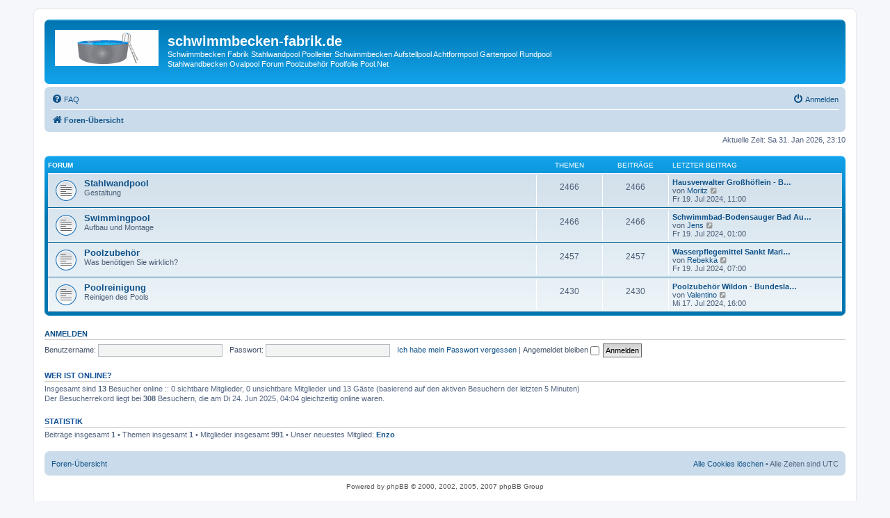

--- FILE ---
content_type: text/html; charset=UTF-8
request_url: https://schwimmbecken-fabrik.de/?sid=1e18a85a977c7401b2156d81c6733d13
body_size: 6708
content:
<!DOCTYPE html>
<html dir="ltr" lang="de">
<head>
<meta charset="utf-8" />
<meta http-equiv="X-UA-Compatible" content="IE=edge">
<meta name="viewport" content="width=device-width, initial-scale=1" />

<title>schwimmbecken-fabrik.de - Foren-Übersicht</title>

	<link rel="alternate" type="application/atom+xml" title="Feed - schwimmbecken-fabrik.de" href="/app.php/feed?sid=7a649b23659d98a3f0ebf2f13095dbc1">			<link rel="alternate" type="application/atom+xml" title="Feed - Neue Themen" href="/app.php/feed/topics?sid=7a649b23659d98a3f0ebf2f13095dbc1">				

<!--
	phpBB style name: prosilver
	Based on style:   prosilver (this is the default phpBB3 style)
	Original author:  Tom Beddard ( http://www.subBlue.com/ )
	Modified by:
-->

<link href="./assets/css/font-awesome.min.css?assets_version=7" rel="stylesheet">
<link href="./styles/prosilver/theme/stylesheet.css?assets_version=7" rel="stylesheet">
<link href="./styles/prosilver/theme/de_x_sie/stylesheet.css?assets_version=7" rel="stylesheet">




<!--[if lte IE 9]>
	<link href="./styles/prosilver/theme/tweaks.css?assets_version=7" rel="stylesheet">
<![endif]-->

<meta name="description" content="Schwimmbecken Fabrik Stahlwandpool Poolleiter Schwimmbecken Aufstellpool Achtformpool Gartenpool Rundpool Stahlwandbecken Ovalpool Forum Poolzubehör Poolfolie P">
<meta name="twitter:card" content="summary">
<meta property="og:site_name" content="schwimmbecken-fabrik.de">
<meta property="og:url" content="https://schwimmbecken-fabrik.de/1e18a85a977c7401b2156d81c6733d13">
<meta property="og:type" content="website">
<meta property="og:title" content="Foren-Übersicht">
<meta property="og:description" content="Schwimmbecken Fabrik Stahlwandpool Poolleiter Schwimmbecken Aufstellpool Achtformpool Gartenpool Rundpool Stahlwandbecken Ovalpool Forum Poolzubehör Poolfolie P">




</head>
<body id="phpbb" class="nojs notouch section-index ltr ">


<div id="wrap" class="wrap">
	<a id="top" class="top-anchor" accesskey="t"></a>
	<div id="page-header">
		<div class="headerbar" role="banner">
					<div class="inner">

			<div id="site-description" class="site-description">
				<a id="logo" class="logo" href="./index.php?sid=7a649b23659d98a3f0ebf2f13095dbc1" title="Foren-Übersicht"><span class="site_logo"></span></a>
				<h1>schwimmbecken-fabrik.de</h1>
				<p>Schwimmbecken Fabrik Stahlwandpool Poolleiter Schwimmbecken Aufstellpool Achtformpool Gartenpool Rundpool Stahlwandbecken Ovalpool Forum Poolzubehör Poolfolie Pool.Net</p>
				<p class="skiplink"><a href="#start_here">Zum Inhalt</a></p>
			</div>

									
			</div>
					</div>
				<div class="navbar" role="navigation">
	<div class="inner">

	<ul id="nav-main" class="nav-main linklist" role="menubar">

		<li id="quick-links" class="quick-links dropdown-container responsive-menu hidden" data-skip-responsive="true">
			<a href="#" class="dropdown-trigger">
				<i class="icon fa-bars fa-fw" aria-hidden="true"></i><span>Schnellzugriff</span>
			</a>
			<div class="dropdown">
				<div class="pointer"><div class="pointer-inner"></div></div>
				<ul class="dropdown-contents" role="menu">
					
					
										<li class="separator"></li>

									</ul>
			</div>
		</li>

				<li data-skip-responsive="true">
			<a href="/app.php/help/faq?sid=7a649b23659d98a3f0ebf2f13095dbc1" rel="help" title="Häufig gestellte Fragen" role="menuitem">
				<i class="icon fa-question-circle fa-fw" aria-hidden="true"></i><span>FAQ</span>
			</a>
		</li>
						
			<li class="rightside"  data-skip-responsive="true">
			<a href="./ucp.php?mode=login&amp;sid=7a649b23659d98a3f0ebf2f13095dbc1" title="Anmelden" accesskey="x" role="menuitem">
				<i class="icon fa-power-off fa-fw" aria-hidden="true"></i><span>Anmelden</span>
			</a>
		</li>
						</ul>

	<ul id="nav-breadcrumbs" class="nav-breadcrumbs linklist navlinks" role="menubar">
								<li class="breadcrumbs" itemscope itemtype="http://schema.org/BreadcrumbList">
										<span class="crumb"  itemtype="http://schema.org/ListItem" itemprop="itemListElement" itemscope><a href="./index.php?sid=7a649b23659d98a3f0ebf2f13095dbc1" itemtype="https://schema.org/Thing" itemprop="item" accesskey="h" data-navbar-reference="index"><i class="icon fa-home fa-fw"></i><span itemprop="name">Foren-Übersicht</span></a><meta itemprop="position" content="1" /></span>

								</li>
		
			</ul>

	</div>
</div>
	</div>

	
	<a id="start_here" class="anchor"></a>
	<div id="page-body" class="page-body" role="main">
		
		
<p class="right responsive-center time">Aktuelle Zeit: Sa 31. Jan 2026, 23:10</p>



	
				<div class="forabg">
			<div class="inner">
			<ul class="topiclist">
				<li class="header">
										<dl class="row-item">
						<dt><div class="list-inner">Forum</div></dt>
						<dd class="topics">Themen</dd>
						<dd class="posts">Beiträge</dd>
						<dd class="lastpost"><span>Letzter Beitrag</span></dd>
					</dl>
									</li>
			</ul>
			<ul class="topiclist forums">
		
					<li class="row">
						<dl class="row-item forum_read">
				<dt title="Keine ungelesenen Beiträge">
										<div class="list-inner">
													<!--
								<a class="feed-icon-forum" title="Feed - Stahlwandpool" href="/app.php/feed?sid=7a649b23659d98a3f0ebf2f13095dbc1?f=1">
									<i class="icon fa-rss-square fa-fw icon-orange" aria-hidden="true"></i><span class="sr-only">Feed - Stahlwandpool</span>
								</a>
							-->
																		<a href="./stahlwandpool-f1/?sid=7a649b23659d98a3f0ebf2f13095dbc1" class="forumtitle">Stahlwandpool</a>
						<br />Gestaltung												
												<div class="responsive-show" style="display: none;">
															Themen: <strong>2466</strong>
													</div>
											</div>
				</dt>
									<dd class="topics">2466 <dfn>Themen</dfn></dd>
					<dd class="posts">2466 <dfn>Beiträge</dfn></dd>
					<dd class="lastpost">
						<span>
																						<dfn>Letzter Beitrag</dfn>
																										<a href="./stahlwandpool-f1/hausverwalter-groshoeflein-bundesland-burgenland-b-t9822.html?sid=7a649b23659d98a3f0ebf2f13095dbc1#p9822" title="Hausverwalter Großhöflein - Bundesland Burgenland - Bezirk Eisenstadt und Umgebung" class="lastsubject">Hausverwalter Großhöflein - B…</a> <br />
																	von <a href="./memberlist.php?mode=viewprofile&amp;u=563&amp;sid=7a649b23659d98a3f0ebf2f13095dbc1" class="username">Moritz</a>																	<a href="./stahlwandpool-f1/hausverwalter-groshoeflein-bundesland-burgenland-b-t9822.html?sid=7a649b23659d98a3f0ebf2f13095dbc1#p9822" title="Neuester Beitrag">
										<i class="icon fa-external-link-square fa-fw icon-lightgray icon-md" aria-hidden="true"></i><span class="sr-only">Neuester Beitrag</span>
									</a>
																<br />Fr 19. Jul 2024, 11:00
													</span>
					</dd>
							</dl>
					</li>
			
	
	
			
					<li class="row">
						<dl class="row-item forum_read">
				<dt title="Keine ungelesenen Beiträge">
										<div class="list-inner">
													<!--
								<a class="feed-icon-forum" title="Feed - Swimmingpool" href="/app.php/feed?sid=7a649b23659d98a3f0ebf2f13095dbc1?f=4">
									<i class="icon fa-rss-square fa-fw icon-orange" aria-hidden="true"></i><span class="sr-only">Feed - Swimmingpool</span>
								</a>
							-->
																		<a href="./swimmingpool-f4/?sid=7a649b23659d98a3f0ebf2f13095dbc1" class="forumtitle">Swimmingpool</a>
						<br />Aufbau und Montage												
												<div class="responsive-show" style="display: none;">
															Themen: <strong>2466</strong>
													</div>
											</div>
				</dt>
									<dd class="topics">2466 <dfn>Themen</dfn></dd>
					<dd class="posts">2466 <dfn>Beiträge</dfn></dd>
					<dd class="lastpost">
						<span>
																						<dfn>Letzter Beitrag</dfn>
																										<a href="./swimmingpool-f4/schwimmbad-bodensauger-bad-aussee-bundesland-steie-t9804.html?sid=7a649b23659d98a3f0ebf2f13095dbc1#p9804" title="Schwimmbad-Bodensauger Bad Aussee - Bundesland Steiermark - Bezirk Liezen" class="lastsubject">Schwimmbad-Bodensauger Bad Au…</a> <br />
																	von <a href="./memberlist.php?mode=viewprofile&amp;u=918&amp;sid=7a649b23659d98a3f0ebf2f13095dbc1" class="username">Jens</a>																	<a href="./swimmingpool-f4/schwimmbad-bodensauger-bad-aussee-bundesland-steie-t9804.html?sid=7a649b23659d98a3f0ebf2f13095dbc1#p9804" title="Neuester Beitrag">
										<i class="icon fa-external-link-square fa-fw icon-lightgray icon-md" aria-hidden="true"></i><span class="sr-only">Neuester Beitrag</span>
									</a>
																<br />Fr 19. Jul 2024, 01:00
													</span>
					</dd>
							</dl>
					</li>
			
	
	
			
					<li class="row">
						<dl class="row-item forum_read">
				<dt title="Keine ungelesenen Beiträge">
										<div class="list-inner">
													<!--
								<a class="feed-icon-forum" title="Feed - Poolzubehör" href="/app.php/feed?sid=7a649b23659d98a3f0ebf2f13095dbc1?f=3">
									<i class="icon fa-rss-square fa-fw icon-orange" aria-hidden="true"></i><span class="sr-only">Feed - Poolzubehör</span>
								</a>
							-->
																		<a href="./poolzubehoer-f3/?sid=7a649b23659d98a3f0ebf2f13095dbc1" class="forumtitle">Poolzubehör</a>
						<br />Was benötigen Sie wirklich?												
												<div class="responsive-show" style="display: none;">
															Themen: <strong>2457</strong>
													</div>
											</div>
				</dt>
									<dd class="topics">2457 <dfn>Themen</dfn></dd>
					<dd class="posts">2457 <dfn>Beiträge</dfn></dd>
					<dd class="lastpost">
						<span>
																						<dfn>Letzter Beitrag</dfn>
																										<a href="./poolzubehoer-f3/wasserpflegemittel-sankt-marienkirchen-am-hausruck-t9813.html?sid=7a649b23659d98a3f0ebf2f13095dbc1#p9813" title="Wasserpflegemittel Sankt Marienkirchen am Hausruck - Bundesland Oberösterreich - Bezirk Ried" class="lastsubject">Wasserpflegemittel Sankt Mari…</a> <br />
																	von <a href="./memberlist.php?mode=viewprofile&amp;u=188&amp;sid=7a649b23659d98a3f0ebf2f13095dbc1" class="username">Rebekka</a>																	<a href="./poolzubehoer-f3/wasserpflegemittel-sankt-marienkirchen-am-hausruck-t9813.html?sid=7a649b23659d98a3f0ebf2f13095dbc1#p9813" title="Neuester Beitrag">
										<i class="icon fa-external-link-square fa-fw icon-lightgray icon-md" aria-hidden="true"></i><span class="sr-only">Neuester Beitrag</span>
									</a>
																<br />Fr 19. Jul 2024, 07:00
													</span>
					</dd>
							</dl>
					</li>
			
	
	
			
					<li class="row">
						<dl class="row-item forum_read">
				<dt title="Keine ungelesenen Beiträge">
										<div class="list-inner">
													<!--
								<a class="feed-icon-forum" title="Feed - Poolreinigung" href="/app.php/feed?sid=7a649b23659d98a3f0ebf2f13095dbc1?f=2">
									<i class="icon fa-rss-square fa-fw icon-orange" aria-hidden="true"></i><span class="sr-only">Feed - Poolreinigung</span>
								</a>
							-->
																		<a href="./poolreinigung-f2/?sid=7a649b23659d98a3f0ebf2f13095dbc1" class="forumtitle">Poolreinigung</a>
						<br />Reinigen des Pools												
												<div class="responsive-show" style="display: none;">
															Themen: <strong>2430</strong>
													</div>
											</div>
				</dt>
									<dd class="topics">2430 <dfn>Themen</dfn></dd>
					<dd class="posts">2430 <dfn>Beiträge</dfn></dd>
					<dd class="lastpost">
						<span>
																						<dfn>Letzter Beitrag</dfn>
																										<a href="./poolreinigung-f2/poolzubehoer-wildon-bundesland-steiermark-bezirk-l-t9768.html?sid=7a649b23659d98a3f0ebf2f13095dbc1#p9768" title="Poolzubehör Wildon - Bundesland Steiermark - Bezirk Leibnitz" class="lastsubject">Poolzubehör Wildon - Bundesla…</a> <br />
																	von <a href="./memberlist.php?mode=viewprofile&amp;u=802&amp;sid=7a649b23659d98a3f0ebf2f13095dbc1" class="username">Valentino</a>																	<a href="./poolreinigung-f2/poolzubehoer-wildon-bundesland-steiermark-bezirk-l-t9768.html?sid=7a649b23659d98a3f0ebf2f13095dbc1#p9768" title="Neuester Beitrag">
										<i class="icon fa-external-link-square fa-fw icon-lightgray icon-md" aria-hidden="true"></i><span class="sr-only">Neuester Beitrag</span>
									</a>
																<br />Mi 17. Jul 2024, 16:00
													</span>
					</dd>
							</dl>
					</li>
			
				</ul>

			</div>
		</div>
		


	<form method="post" action="./ucp.php?mode=login&amp;sid=7a649b23659d98a3f0ebf2f13095dbc1" class="headerspace">
	<h3><a href="./ucp.php?mode=login&amp;sid=7a649b23659d98a3f0ebf2f13095dbc1">Anmelden</a></h3>
		<fieldset class="quick-login">
			<label for="username"><span>Benutzername:</span> <input type="text" tabindex="1" name="username" id="username" size="10" class="inputbox" title="Benutzername" /></label>
			<label for="password"><span>Passwort:</span> <input type="password" tabindex="2" name="password" id="password" size="10" class="inputbox" title="Passwort" autocomplete="off" /></label>
							<a href="./ucp.php?mode=sendpassword&amp;sid=7a649b23659d98a3f0ebf2f13095dbc1">Ich habe mein Passwort vergessen</a>
										<span class="responsive-hide">|</span> <label for="autologin">Angemeldet bleiben <input type="checkbox" tabindex="4" name="autologin" id="autologin" /></label>
						<input type="submit" tabindex="5" name="login" value="Anmelden" class="button2" />
			<input type="hidden" name="redirect" value="./index.php?sid=7a649b23659d98a3f0ebf2f13095dbc1" />
<input type="hidden" name="creation_time" value="1769901034" />
<input type="hidden" name="form_token" value="ce9928de26ea9d41d4d50a59d22fcc12f6cbf105" />

			
		</fieldset>
	</form>


	<div class="stat-block online-list">
		<h3>Wer ist online?</h3>		<p>
						Insgesamt sind <strong>13</strong> Besucher online :: 0 sichtbare Mitglieder, 0 unsichtbare Mitglieder und 13 Gäste (basierend auf den aktiven Besuchern der letzten 5 Minuten)<br />Der Besucherrekord liegt bei <strong>308</strong> Besuchern, die am Di 24. Jun 2025, 04:04 gleichzeitig online waren.<br /> 
								</p>
	</div>



	<div class="stat-block statistics">
		<h3>Statistik</h3>
		<p>
						Beiträge insgesamt <strong>1</strong> &bull; Themen insgesamt <strong>1</strong> &bull; Mitglieder insgesamt <strong>991</strong> &bull; Unser neuestes Mitglied: <strong><a href="./memberlist.php?mode=viewprofile&amp;u=1037&amp;sid=7a649b23659d98a3f0ebf2f13095dbc1" class="username">Enzo</a></strong>
					</p>
	</div>


	</div>

<div id="page-footer">

	<div class="navbar">
		<div class="inner"><span class="corners-top"></span>

		<ul class="linklist">

			<li class="icon-home"><a href="./index.php?sid=7a649b23659d98a3f0ebf2f13095dbc1" accesskey="h">Foren-Übersicht</a></li>
																															<li class="rightside"><a href="./ucp.php?mode=delete_cookies&amp;sid=7a649b23659d98a3f0ebf2f13095dbc1">Alle Cookies löschen</a> &bull; Alle Zeiten sind <span title="UTC">UTC</span></li>
		</ul>
		
	
		<span class="corners-bottom"></span></div>
	</div>



	<div class="copyright">Powered by phpBB &copy; 2000, 2002, 2005, 2007 phpBB Group
		
	

		<p>	</p>
<div align="center">



</div>
<p></p>
<strong>Wasser marsch: Mit dem eigenen Gartenpool <a href="https://pool.net/" title="Schwimmbecken Montage im Garten ohne Beton. Swimmingpool auch freistehend möglich mit Pool.Net ohne Betonarbeiten!">Schwimmbecken</a> kann der nächste Sommer kommen<br><br>Entspannt expire Füße im Wasser baumeln lassen, sich auf der Luftmatratze im Wasser treiben lassen oder ein paar Bahnen ziehen – 
und das im eigenen Garten. </strong>
<p></p>
Klingt das nicht himmlisch?<br> Ein Swimmingpool ist längst kein Luxusartikel mehr, denn inzwischen ist Abkühlung im Garten schon für unter 300 Euro zu haben.<br><br>
<p></p>
Bei Profi-Poolwelt.de finden Sie eine große Auswahl an Schwimmbecken und Swimmingpools für jeden Bedarf und jedes Preisspanne. 
<p></p>
Natürlich gibt es auch praktisches Poolzubehör: 
<p></p>
Vom Poolroboter bis hin zur <br>solarbetriebenen Gartendusche ist alles dabei. So ist der Badespaß im Garten garantiert!<br><br>
Im breit angelegten Fachsortiment von Profi-Poolwelt.de finden Sie über 100 verschiedene Gartenpools, expire Sie entweder bequem on the web bestellen. 
Doch welcher Swimming pool ist der Richtige für Sie und Ihren Garten? <br>Im Folgenden stellen wir Ihnen verschiedenen Poolarten vor.<br>
Praktisch und günstig: Wie schnell sind Aufstellpools aufgebaut?<br><br>Wie der Brand schon sagt, werden Aufstell- oder Fertigpools einfach in Ihrem Garten oder auf einem anderen ebenen Untergrund aufgestellt. 

Das ist besonders praktisch, wenn Sie in Ihrem Haus zur <br>Miete wohnen oder den Pool  im Schrebergarten aufstellen – denn Sie müssen für den Swimmingpool keine tiefen Löcher graben und können das Schwimmbecken 
beim Auszug oder auch im Wintertime restlos wieder abbauen. <br>Ein weiterer Vorteil: Das Wasser heizt sich viel schneller auf als in einem Einbaupool.
<p></p>
<a title="schwimmbecken ohne Betonarbeiten im Garten einbauen" href="https://www.profi-poolwelt.de/" target="_blank"><img src="/schwimmbecken.jpg" alt="schwimmbecken" title="schwimmbecken ohne Betonarbeiten mit Profi-Poolwelt.de" /></a>
<p></p>

Allerdings sind Fertigpools nicht tiefer als 1,20 m, was eher zum Abkühlen als zum Schwimmen einlädt.
<p></p>
<br><br>Gartenpools zum Aufstellen gibt es in vielen verschiedenen Materialien, Formen und Größen – in rund und eckig, aus Holz und aus Kunststoff. Swimming pool -Sets werden dabei 
durch eine hochwertige pulverbeschichtete <br>Stahlrahmenkonstruktion gehalten. Ob Sie es glauben oder nicht: Ein solches Schwimmbecken ist in nur einer Stunde und ohne zusätzliches Werkzeug aufgebaut! 
Massivholzpools überzeugen vor allem durch ihr edles Aussehen.<br><br>

<strong>Fazit: Mit einem Aufstellpool und dem passenden Zubehör wie Poolleiter, Sandfilteranlage und Pumpe – oft bereits im Set enthalten – machen Sie Ihren 
Garten schnell und günstig zum Schwimmbecken.</strong><br>
<p></p>
Hochwertig und edel der Stahlwandpool:
<p></p>
Was sind <a href="https://www.mister-pool.de/" title="Stahlwandpool Montage im Garten ohne Beton. Stahlwandpool auch freistehend möglich mit Mister-Pool.de">Stahlwandpool</a> Vorteile von Einbaupools?<br><br>Der Traum vom echten Pool im eigenen Garten – mit einem Einbaupool wird er wahr. 
Diese Art des Schwimmbeckens wird in den Boden eingelassen, so dass der Beckenrand mit dem Rasen oder Fußboden abschließt. <br>Dazu muss erst einmal der Bagger anrücken. Kein unerheblicher Aufwand, aber er wird sich lohnen! 
Denn ein eigenes Schwimmbad im Garten ist nicht nur ein toller Blickfang, sondern auch ein echtes Plus in Sachen Wellbeing. <br><br>Auch Einbaupools finden Sie in unserem Retail outlet in verschiedenen 
Formen – z.B. in rund oder oval – und unterschiedlichen Größen. Als Stahlwandbecken sind diese Swimmingpools echte Multitalente, <br>denn sie lassen sich meist ganz oder auch teilweise in den Untergrund einbauen, 
aber auch einfach im Garten aufstellen. Dabei sind sie vergleichsweise günstig! Auch der Aufbau wird mit ein paar starken Helfern zum Kinderspiel, <br>denn er erfolgt meist durch Alu-Steckprofile. Wenn Sie das 
Becken in den Boden einlassen wollen, sollten Sie beim Kauf darauf achten, dass Stahlwandpool Innenfolie mit Einhängebiesen befestigt wird. <br>So können Sie diese ein- und ausbauen, ohne den Handlauf zu entfernen.<br><br>
<p></p>
Fazit: Um Garten und Haus aufzuwerten, ist ein Einbaupool beste Wahl. Der etwas höhere Preis wird mit dem Mehr an Luxus bei dieser Wellness des Pools unbedingt ausgeglichen.<br>
<p></p>
Comfortable und entspannend: Wie kommt ein Whirlpool in Ihren Garten? <br><br>Auch ein eigener Whirlpool ist echter Luxus – und der muss mit Profi-Poolwelt.de gar nicht teuer sein! 
<p></p>
Entspannen Sie sich mit Ihrer Familie und Ihren Freunden im Garten: <br>Luftdüsen sorgen für wohltuende Massagen, das warme Wasser reduziert Anxiety und sorgt dafür, dass Sie den Alltag ganz hinter sich lassen können. <br><br>
<p></p>
Von den günstigen Aufblasmodellen von Gartenpool bis zu den luxuriöseren Varianten von Marken wie Whirlpools für entspannte Stunden im eigenen Garten. Dazu ein Gläschen Sekt, und der Stress des 
Tages ist vergessen!<br>Klein und günstig: Welche Planschbecken sorgen für Spielspaß?<br><br>Man kann Badespaß nicht früh genug genießen: Planschbecken zum Aufblasen sind ruckzuck im 
Garten aufgestellt und der Strike für Babys und Kleinkinder. Vom einfach Diamond ring bis hin zu aufwendigen Modellen mit Rutschen und <br>Wurfspielen finden Sie bei Profi-Poolwelt.de alles, 
was expire Little ones an heißen Tagen zum Kreischen bringt.<br><br>Übrigens: Neben dem Zubehör, das oft im Established mit den Pools erhältlich ist, haben wir auch Schwimmtiere, Luftmatratzen, 
Luftbetten und vieles mehr im Retail outlet.<br>Saubere Sache: Wie pflegen Sie Ihren Swimming pool richtig?<br><br>Damit Ihnen Ihr Swimmingpool auch lange Freude bereitet, ist der 
Aufbau genauso entscheidend wie die Pflege. Achten Sie unbedingt darauf, dass die Poolfolie nicht beschädigt wird, <br>und reinigen Sie regelmäßig Stahlwandpool Pumpe und Einlaufdüse des Pools. 
Wenn langsam der Herbst Einzug hält, empfiehlt sich das Verwenden der richtigen Überwinterungsmittel, damit der nächste Frühjahrsputz nicht zum Albtraum wird.<br><br>Aber keine Sorge: 
Bei Profi-Poolwelt.de erhalten Sie nicht nur Filteranlagen in verschiedenen Preisklassen, sondern auch Reinigungsutensilien wie Laubkescher oder günstige Poolsauger. <br>Bestellen Sie ganz einfach on-line im 
Shop oder lassen Sie sich im Fachcentrum von unseren Experten beraten! Bei Profi-Poolwelt.de dem Poolshop für hochwertige Germany-Pools.de


 
<p></p>
<a href="/impressum.html" rel="nofollow">Impressum</a> | <a href="ucp.php?mode=terms" rel="nofollow">Nutzungsbedingungen</a> | <a href="/datenschutz_forum.html" rel="nofollow" target="_blank">Datenschutz</a> 
<p></p>

	
	<br />Deutsche Übersetzung durch phpBB.de					</div>
</div>

</div>

<div>
	<a id="bottom" name="bottom" accesskey="z"></a>
	</div>

</body>
</html>